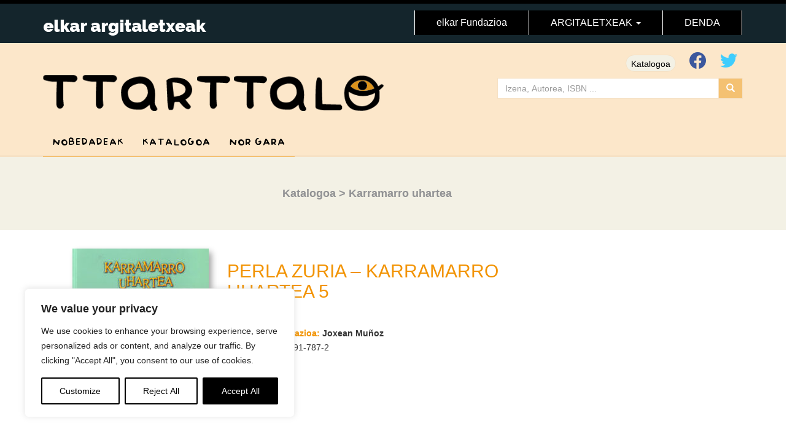

--- FILE ---
content_type: text/css
request_url: https://ttarttalo.eus/wp-content/themes/ttarttalo/style.css?ver=6.8.3
body_size: 2456
content:
/*
 Theme Name:	Ttarttalo
 Theme URI:		http://rundiz.com
 Description:	Argitaletxeak Child Theme
 Author:		Elkarmedia
 Author URI:	https://elkarmedia.eus
 Template:		elkarargitaletxeak
 Version:		0.1.8
 Tags:          one-column, two-columns, three-columns, left-sidebar, right-sidebar, custom-background, custom-menu, featured-images, front-page-post-form, post-formats, threaded-comments, translation-ready
 License: 		MIT
 License URI:	http://opensource.org/licenses/MIT
 Text Domain:  	elkar
*/

@import url("../sua/style.css"); 

@font-face {
	font-family: 'BabyDoll';
	src: url(fonts/BabyDoll.ttf) format("truetype");
}

.single-liburuak .ttarttalo #content,
.page #content {
	background-color:#fff;
}
.ttarttalo #content,
.page-template-template-nobedadeak .page #content  {
	background-color:#f3f1e5;
	padding-bottom:50px;
}
.page .entry-title,
.search .entry-title {
	color: #919294;
    font-weight: bold;
	margin-bottom:20px;
	font-size: 18px;
}
.search h1 {
	font-family:unset;
}
.home .ttarttalo #content {
	min-height:auto;
	padding-bottom:0
}
/*header*/
#argitaletxeak .border-bottom-menu, #argitaletxeak .sarrera-bilatzailea .input-group input.form-control, #argitaletxeak .sarrera-bilatzailea .btn-bilatu, #argitaletxeak.sua .sua-menua .navbar-toggler {
	border-color:#f6e1c4;
}
.ttarttalo-header {
	background:#fce7ca;
}
.txertoa-logo img {
    padding: 0px 0 20px;
    max-height: 100%;
}

.ttarttalo .carousel-caption {
	bottom:unset;
	bottom:30px;
}

#argitaletxeak.ttarttalo .sareak >div.textwidget a {
    padding: 0 8px;
    border: 1px solid #f6e1c4;
    border-radius: 50px;
    background:#f3f1e5;
}
#argitaletxeak.sua.ttarttalo .argitaletxe-menua .navbar-toggle {
	background-color: #f4c172;
	height:34px;
	padding: 0;
}

#argitaletxeak.sua.ttarttalo .argitaletxe-menua ul {
	height:auto;
	float:none
}
#argitaletxeak.elkar.sua.ttarttalo .argitaletxe-menua ul li {
	border:none;
	border-bottom:2px solid #f4c172;
	height: unset;
}
#argitaletxeak.elkar.ttarttalo .argitaletxe-menua .navbar-nav>li>a {
	background-color:transparent;
	font-family:'BabyDoll';
	font-size:18px;
	width: unset;
}

#argitaletxeak.elkar.ttarttalo .argitaletxe-menua ul li:hover a, 
#argitaletxeak.elkar.ttarttalo .argitaletxe-menua ul li.current-menu-item a,
#argitaletxeak.elkar.ttarttalo .sarrera-bilatzailea .btn-bilatu {
	background-color:#f4c172;
}
#argitaletxeak.elkar.sua .berrienak h3 {
	text-transform:none;
	font-size:18px;
	
}
.archive #argitaletxeak.elkar.sua .berrienak h3 {
	font-family:unset;
	
}
.search h1,
.archive #argitaletxeak.elkar.sua .berrienak h3,
#argitaletxeak.elkar.sua .berrienak h3,
#argitaletxeak.elkar.sua .berrienak h3 a,
#argitaletxeak.elkar.sua .berrienak h3 .bilduma-da a {
	color:#919294;
	font-weight:bold;
	letter-spacing:unset;
	font-size: 18px;
	line-height: 1.1;
}
.page-template-template-nobedadeak #argitaletxeak .row.errenkada {
	padding:0 15px;
}
#argitaletxeak .row.errenkada .katalogoa {
    margin-bottom: 0px; 
}
#argitaletxeak .row.nobedadeak {
	margin-bottom:30px;
}
#argitaletxeak.elkar.sua.ttarttalo #headingFiltroa h3.filtroa-title a{
    background-color: #f4c172;
	color:#fff;
	font-family:'BabyDoll';
    font-size: 18px;
}
#argitaletxeak.elkar.sua.ttarttalo #headingFiltroa h3.filtroa-title a:hover {
	background-color: #fce7ca
}
#argitaletxeak .row.errenkada .katalogoa .liburu-info {
	margin-top:20px;
	height:100px;
}
#argitaletxeak .row.errenkada .katalogoa .liburu-info .portada-tituloa,
#argitaletxeak .row.errenkada .katalogoa .liburu-info .portada-egilea, 
#argitaletxeak .row.errenkada .katalogoa .liburu-info .portada-bilduma {
	height:auto;
}
#argitaletxeak .row.errenkada .katalogoa .liburu-info .portada-bilduma {
	display:none;
}

#argitaletxeak.ttarttalo .row.errenkada .katalogoa .liburu-info .portada-bilduma {
	height:18px
}
#argitaletxeak.elkar.ttarttalo .fitxa-azalpena a.btn-erosi {
background-color: #f29301;
    border-color: #f29301;
    border-radius: 8px;
    padding: 2px 8px;
    font-weight: 400;
    text-transform: lowercase;
    font-size: 18px;
}
.azala-info h2 {
	color:#f29301
}
#argitaletxeak .fitxa .azala-img {
	margin-left:auto;
    -webkit-box-shadow: 5px 5px 10px -1px rgba(0,0,0,0.4);
    -moz-box-shadow: 5px 5px 10px -1px rgba(0,0,0,0.4);
    box-shadow: 5px 5px 10px -1px rgba(0,0,0,0.4);

}
#argitaletxeak .fitxa .fitxa-azalpena .sinopsia {
	padding:0
}
#argitaletxeak.elkar.ttarttalo .fitxa-azalpena a.btn-erosi:hover {
	background-color: #fce7ca;
	border-color:#fce7ca;
	color:#333 !important;
}
#argitaletxeak.elkar.ttarttalo a.btn-erosi.info {
    background-color: #fce7ca;
	border-color: #fce7ca;
}
#argitaletxeak.elkar.ttarttalo a.btn-erosi.info:hover {
	    background-color:  #fff;
	border-color: #fff;
}

.orrialdeak {
	border-top:none;
}
.orrialdeak .nav-links .page-numbers {
	border-color:transparent;
	border-radius: 8px;
    padding: 2px 8px;
}
.orrialdeak .nav-links a.page-numbers {
	background-color: #d9dadc;
    border: none;
	color: #919294;
	
}
.orrialdeak .nav-links a.page-numbers:hover, .orrialdeak .nav-links .page-numbers.current {
	border: none;
	background-color:#f4c172;
    color: #fff;
}

#argitaletxeak.ttarttalo footer {
	margin-top:0;
}

.single-liburuak .ttarttalo #content .ttarttalo-titulua,
.page #content .ttarttalo-titulua {
	background-color:#f3f1e5;
	margin-bottom:30px;
}
#filtroa {
	width:100%;
	max-width:unset;
}
#argitaletxeak.ttarttalo .bannerra {
	display:block
}
#argitaletxeak.ttarttalo .bannerra.albo .widget-title {
	font-size: 16px;
    text-transform: uppercase;
    font-weight: 600;
}
.ttarttalo #filtroaukera  a {
	font-family:'BabyDoll';
	font-size:18px
}
.ttarttalo #filtroaukera .fa:before {
	color:#fff;
}
.ttarttalo #filtroaukera .panel-default {
	 background-color: transparent;
}
.ttarttalo #filtroaukera .panel-body {
    border: none;
    border-top: none;
    padding: 20px 0;
    border-radius: 0 10px 10px 10px;
    background-color: transparent;
}
.ttarttalo #filtroaukera .panel-title.kategoria a {
	color:#fff;
}
.ttarttalo #filtroaukera .panel-title.irakurgaiak {
	background-color:#f29301;
}
.ttarttalo #filtroaukera .panel-title.ezagutza-liburuak {
	background-color:#23a990;
}
.ttarttalo #filtroaukera .panel-title.jolastu-eta-ikasteko-liburuak {
	background-color:#ec6e60;
}
.ttarttalo #filtroaukera .panel-title.denbora-pasak {
	background-color:#005b6d;
}
#filtroaukera .panel-default>.panel-heading.azpikat {
	margin-right:0;
	margin-left:0;
}
.ttarttalo #filtroaukera .azpikat .panel-title a{
	background-color:#d9dadc;
	color:#919294
}
.ttarttalo #filtroaukera .azpikat .panel-title a:hover,
.ttarttalo #filtroaukera .azpikat.active .panel-title a {
	background-color:#f4c172 !important;
	color:#fff;
}
.ttarttalo #filtroaukera .denbora-pasak .azpikat .panel-title a:hover,
.ttarttalo #filtroaukera .denbora-pasak .azpikat.active .panel-title a {
	background-color:#3e99ab !important;
	
}

.ttarttalo #filtroaukera .panel-title a {
	display:inline-block;

}
.ttarttalo #filtroaukera > .panel-body > .panel-group  .panel-body {
	padding:0;
}
.ttarttalo 	#filtroaukera .panel-default>.panel-heading.azpikat {
	background: #fff;
    padding: 0;
}
.ttarttalo 	#filtroaukera .panel-default>.panel-heading.azpikat a {
	display:block;
}
.ttarttalo 	#filtroaukera .panel-default>.panel-heading.azpikat a:hover {
	background-color:#60b3de
}
/*search*/
.search .page-header {
	border:none;
}
/*liburu fitxa*/
#argitaletxeak .fitxa {
	padding:0 15px;
}
#argitaletxeak .fitxa .azala-info .sinopsia p {
	    font-weight: 600;
    margin-bottom: 3px;
    font-family: serif;
    font-size: 16px;
    line-height: 1.8rem;
}
#argitaletxeak .fitxa .azala-info .kolorea strong {
	color: #f29301;
}
#argitaletxeak.ttarttalo .fitxa .azala-info .autorea a {
	color:unset;
}
#argitaletxeak.ttarttalo .fitxa .azala-info .autorea a:hover {
	color:#333
}
#argitaletxeak .fitxa .azala-info .neurriak {
	padding:0; 
	margin:0;
	margin-bottom: 3px;
	list-style:none;
}
#argitaletxeak .fitxa .azala-info .neurriak li {
	display:inline;
	
}
#argitaletxeak .fitxa .azala-info .neurriak li:after {
	content:" · ";
}
#argitaletxeak .fitxa .azala-info .neurriak li:last-child:after {
	content:none;
}
#argitaletxeak .fitxa .azala-info hr {
	height: 2px;
    background-color: #f29301;
    width: 60px;
    border-top: none;
    margin-left: 0;
}
#argitaletxeak .fitxa .fitxa-azalpena h4 {
    margin: 20px 0 10px;
    font-weight: 500;
}

.osagarria {
	padding:30px 10px
}
#filtroaukera.collapse.in,
#filtroaukera #accordion > .panel .panel-heading > .panel-collapse.collapse.in {
	display:block !important;
}
#filtroaukera.collapse,
#filtroaukera #accordion > .panel .panel-heading > .collapse {
	display:none
}

@media (max-width:991px) {
.navbar-toggle {
    display: block;
}
#argitaletxeak .txertoa-logo img {
	max-height:70px;
}
.navbar-collapse, .collapse.in, .navbar-collapse.collapse.in {
    display: block !important;
}


}
@media (max-width:991px) {
#argitaletxeak.elkar.sua .argitaletxe-menua ul li {
    
    display:unset;
    float: left;
    width: unset;
}
}
@media (max-width: 767px) {
	
.argitaletxe-menua .collapse  {
    display: none !important;
}
.argitaletxe-menua .navbar-header {
	display: block;
    position: absolute;
    top: -50px;
}
#argitaletxeak.elkar.sua .argitaletxe-menua ul li {
    
    display:block;
    float: none;
    width: 100%;
}
#argitaletxeak .sarrera-bilatzailea {
	padding-left:70px;
}
#argitaletxeak .fitxa .azala-img {
	margin-right:auto;
}
.azala-info h2 {
	font-size:26px;
}
}
@media (max-width: 768px) {
#myCarousel.carousel {
	z-index:unset
}
}
@media (max-width: 767px) {
	#argitaletxeak.sua.ttarttalo .argitaletxe-menua .navbar-collapse.in, #argitaletxeak.sua.ttarttalo .argitaletxe-menua .navbar-collapse.collapsing {
		padding-top:0;
	}

}
@media (min-width: 992px) {
.navbar-toggle {
    display: none;
}


#argitaletxeak.elkar.sua.ttarttalo #headingFiltroa h3.filtroa-title a {
	 display: none;
}
}
@media (min-width: 769px) {

.argitaletxe-menua .collapse  {
    display: block !important;
}
.argitaletxe-menua .navbar-header {
	display:none;
}
}
@media (max-width: 400px) {
	#argitaletxeak.sua .goi-menua .hizkuntzak ul li a {
		padding: 0 5px;
	}
}


/*  */
.ttarttalo #content{
	min-height:70%
}
.home .ttarttalo #content{
	/*height:70%*/
}
#argitaletxeak.ttarttalo,

.portada,
    .bi.carousel,
    .bi.carousel  .carousel-inner,
      .bi.carousel  .carousel-inner   .item {
          /*height: 100%;*/
		}
        .bi.carousel  .carousel-inner   .item     .slide-img { /* .fill */
            width: 100%;
           /* height:100%;
			object-fit: cover;*/
			max-width:1200px;
			margin:0 auto;
            /*background-position: center;
            background-size: cover;*/
          }
.bi.carousel .copy {
	position:absolute;
	bottom:0;
	display:block;
	width:100%;
	
	text-align:center;
	color:#ddd;
	font-size:10px;
}

